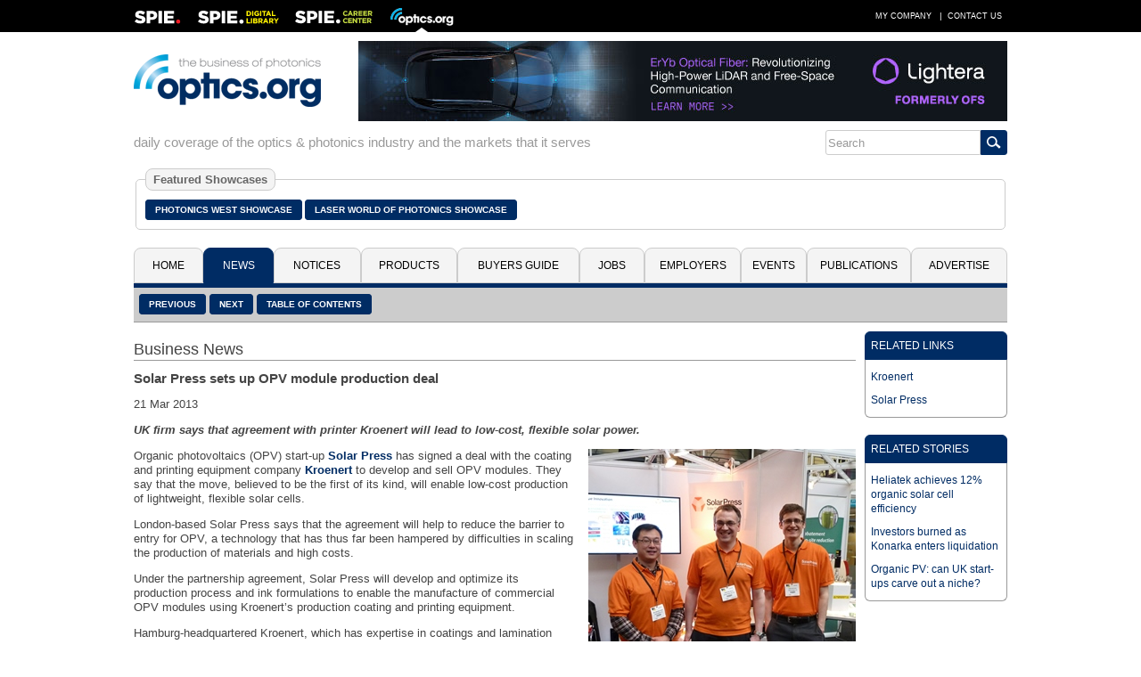

--- FILE ---
content_type: text/html; charset=utf-8
request_url: https://optics.org/news/4/3/34
body_size: 26194
content:
<!DOCTYPE HTML PUBLIC "-//W3C//Dtd HTML 4.01 transitional//EN" "http://www.w3.org/tr/html4/loose.dtd">
  <html>
  <head>
  <title>Solar Press sets up OPV module production deal</title><!-- APRIL 2024 redirect to new SPIE Career Center -->
  <meta name="viewport" content="width=device-width, initial-scale=1.0">
  <meta name="description" content="UK firm says that agreement with printer Kroenert will lead to low-cost, flexible solar power.">
  <meta name="keywords" content="optics, photonics, laser, imaging, clean technologies, defense, aerospace, life science, medicine, materials processing, cleantech, industrial, buyers guide, b2b, news, analysis, products, press releases, jobs, events, spie, optics.org">
  <meta name="author" content="SPIE Europe Ltd">
  <meta name="google-site-verification" content="5neLWJvYjbK9mt4jJKl7xJS6bxiB3eD5bCkHGpvRps0">
  <link rel="icon" type="image/png" sizes="16x16" href="/images/favicon-16.png">
  <link rel="icon" type="image/png" sizes="32x32" href="/images/favicon-32.png">
  <link rel="stylesheet" type="text/css" href="/styles/optics.css?layout=news">
  
  <meta name="com.silverpop.brandeddomains" content="www.pages08.net,optics.org,spie.org,spiecareercenter.org,www.photonicsprismaward.com,www.spiedigitallibrary.org" />
  <script src="https://www.sc.pages08.net/lp/static/js/iMAWebCookie.js?54d1cfa3-15e2d0bb309-6681ada67421f5d3ed5e65517ed2e77a&h=www.pages08.net" type="text/javascript"></script>
  
  <script type="text/javascript">
  (function(i,s,o,g,r,a,m){i['GoogleAnalyticsObject']=r;i[r]=i[r]||function(){
  (i[r].q=i[r].q||[]).push(arguments)},i[r].l=1*new Date();a=s.createElement(o),
  m=s.getElementsByTagName(o)[0];a.async=1;a.src=g;m.parentNode.insertBefore(a,m)
  })(window,document,'script','//www.google-analytics.com/analytics.js','ga');

  ga('create', 'UA-17506830-2', 'auto');
  ga('send', 'pageview');
  </script>

	<!-- Google Tag Manager -->
	<script>(function(w,d,s,l,i){w[l]=w[l]||[];w[l].push({'gtm.start':
	new Date().getTime(),event:'gtm.js'});var f=d.getElementsByTagName(s)[0],
	j=d.createElement(s),dl=l!='dataLayer'?'&l='+l:'';j.async=true;j.src=
	'https://www.googletagmanager.com/gtm.js?id='+i+dl;f.parentNode.insertBefore(j,f);
	})(window,document,'script','dataLayer','GTM-5NSPVTH');</script>
	<!-- End Google Tag Manager -->
  
  <script type="text/javascript">
  <!--
  function toggle_visibility(id,url) {
    var e = document.getElementById(id);
    if(e.style.display == 'block') {
      e.style.display = 'none';
      if(document.getElementById(url)) {
        var tx="\u25b6";
        document.getElementById(url).innerHTML = tx;
        }
      }
    else {
      e.style.display = 'block';
      if(document.getElementById(url)) {
        var tx="\u25bc";
        document.getElementById(url).innerHTML = tx;
        }
      }
    }
    
   function switch_dialog(id,id2) {
     var e = document.getElementById(id);
     var s = document.getElementById(id2);
     if(e.style.display == 'block') {
        e.style.display = 'none';
        }
     else {
        e.style.display = 'block';
        }
     if(s.style.display == 'block') {
        s.style.display = 'none';
        }
     else {
        s.style.display = 'block';
        }
      } 
   //-->
   </script>
     
    <script type="text/javascript">
    function ismaxlength(obj){
    var mlength=obj.getAttribute? parseInt(obj.getAttribute("maxlength")) : ""
    if (obj.getAttribute && obj.value.length>mlength)
    obj.value=obj.value.substring(0,mlength)
    }
    </script>
    
  </head>
  <body>
	  <!-- Google Tag Manager (noscript) -->
	  <noscript><iframe src="https://www.googletagmanager.com/ns.html?id=GTM-5NSPVTH" height="0" width="0" style="display:none;visibility:hidden"></iframe></noscript>
		<!-- End Google Tag Manager (noscript) -->
  <div id="topbar">
   <div class="menubar">
   <table cellspacing="0" cellpadding="0" border="0" width=100%>
   <tr><td align="left" valign="middle"><div style="float:left; width: 54px; height: 36px; margin-right: 18px"><a href="http://spie.org" target="_blank"><img src="/images/spielogo.png" border=0 alt="SPIE"></a></div><div style="float: left; width: 91px; height: 36px; margin-right: 18px" id="dllogo"><a href="https://www.spiedigitallibrary.org/" target="_blank"><img src="/images/dllogo.png" border=0 alt="SPIE Digital Library"></a></div><div style="float:left; width: 87px; height: 36px; margin-right: 20px" id="cclogo"><a href="https://spie.org/careercenter" target="_blank"><img src="/images/cclogo.png" border=0 alt="SPIE Career Center"></a></div><div style="float: left; width: 71px; height: 36px" id="oologo"><a href="/"><img src="/images/oologo.png" border=0 alt="Optics.org"></a></div></td>
   <td align="right" valign="middle">
   <table cellspacing=0 cellpadding=0 border=0>
   <tr><td><a href="/company" class="item">My Company</a> |</td>
   <td id="adlink"><a href="/advertise" class="item">Advertise</a> |</td>
   <td> <a href="/contact" class="item">Contact Us</a></td></tr>
   </table></td></tr></table>
  </div>
  </div>
  <div id="page">
  <div style="margin: 0px 2px;">
  <div id="fullhdr">
  <table cellpadding=0 cellspacing=0 border=0 width=100%>
  <tr><td align="left" valign="middle" style="padding-right: 12px"><a href="/"><img src="/images/logo.png" border=0 alt="Optics.org"></a></td>
  <td valign="middle" align="right"><div style="float: right; max-width: 728px"><a href="/adclick/2947" OnClick="ga('send', 'pageview', '/banner/2947');" target="_blank"><img src="/banners/2947.jpg" alt="" border=0 style="display: block; margin: auto;"></a></div></td></tr></table></div>
  <div id="mobhdr"><div style="float: left; width: 100%; padding-bottom: 15px;"><div style="display: block; margin: auto; width: 100%"><a href="/adclick/2947" OnClick="ga('send', 'pageview', '/banner/2947');" target="_blank"><img src="/banners/2947.jpg" alt="" border=0 style="display: block; margin: auto;"></a></div></div>
  <div style="float: left; width: 100%;">
  <div id="moblogo"><a href="/"><img src="/images/logo.png" border=0 alt="Optics.org"></a></div>
  </div>
  
    <div id="mobsrch">
    <table cellspacing=0 cellpadding=0 border=0 align="right">
    <tr><td align="left"><form method="post" name="menu" action="/search" onsubmit="onsubmit="if(menu.s1.value.length < 3){alert('You must enter at least 1 search term before submitting your search.'); return (false);}"><input type="text" name="s1" size=20 value="Search" onfocus="this.value=''" style="-webkit-tap-highlight-color: rgba(0, 0, 0, 0); outline-style: none; height: 28px; border: 1px solid #ccc; border-radius: 3px 0px 0px 3px; font-size: 0.8em; color: #999;"></td><td align="left" valign="middle" style="border: 1px solid #002c64; border-radius: 0px 3px 3px 0px;"><input type="image" src="/images/search_icon.png" style="background-color: #002c64; padding: 6px; border-radius: 0;"></td><td></form></td></tr></table></div></div><div style="float: left; width: 100%; padding-bottom: 15px">
  <div style="float: left; width:100%; margin: 0">
  <div style="float: left; color: #999; padding: 6px 0px; font-size: 11pt;">daily coverage of the optics & photonics industry and the markets that it serves</div><div id="srchbar" style="float: right;" style="max-width: 190px"><table cellspacing=0 cellpadding=0 border=0 align="right" width=100%>
    <tr><td align="left"><form method="post" name="mmenu" action="/search" onsubmit="if(mmenu.s1.value.length < 3) {alert('You must enter at least 1 search term before submitting your search.'); return (false);}"><input type="text" name="s1" size=20 value="Search" onfocus="this.value=''" style="-webkit-tap-highlight-color: rgba(0, 0, 0, 0); outline-style: none; height: 28px; border: 1px solid #ccc; border-radius: 3px 0px 0px 3px; font-size: 0.8em; color: #999;"></td><td align="left" valign="middle" style="border: 1px solid #002c64; border-radius: 0px 3px 3px 0px;"><input type="image" src="/images/search_icon.png" style="background-color: #002c64; padding: 6px; border-radius: 0;"></td><td></form></td></tr></table></div></div></div><div style="float: left; width: 100%; clear: both; padding-bottom: 20px"><fieldset style="border: 1px solid #ccc; padding: 10px; border-radius: 5px"><legend style="font-size: 13px; padding: 4px 8px; background: #f4f4f4; color: #666; font-weight: bold; border-radius: 8px; border: 1px solid #ccc">Featured Showcases</legend><div style="float: left; padding: 6px 3px 6px 0px"><a href="/pw" class="button">Photonics West Showcase</a></div><div style="float: left; padding: 6px 3px 6px 0px"><a href="/laser" class="button">Laser World of Photonics Showcase</a></div></fieldset></div><div class="location">
  <div style="float: left; padding: 3px 6px 3px 6px">News</div>
  <div style="float: right; padding-right: 6px"><a href="javascript:toggle_visibility('tabbar')" title="Menu"><img src="/images/mobile.png" border=0 alt="Menu"></a></div></div>
  <div id="tabbar" class="colsection group tabbar">
  <div class="dropdown dtab1"><button class="uptab" onclick="window.location='/'">Home</button></div><div class="dropdown dtab2">
          <button class="dntab" onclick="window.location='/news'">News</button>
          <div class="dropdown-content" style="min-width: 180px">
          <a href="/news/5">Latest News</a>
          <a href="/news/1">Business News</a>
          <a href="/news/2">Applications</a>
          <a href="/news/3">Research & Development</a>
          <a href="/news/4">Photonics World</a>
          <a href="/archive">Historical Archive</a>
          </div></div>
          <div class="dropdown dtab3">
          <button class="uptab" onclick="window.location='/notices'">Notices</button>
          <div class="dropdown-content" style="min-width: 120px">
          <a href="/press">Press Releases</a>
          <a href="/whitepapers">White Papers</a>
          <a href="/webinars">Webinars</a>
          </div></div>
          <div class="dropdown dtab4"><button class="uptab" onclick="window.location='/products'">Products</button></div><div class="dropdown dtab5">
          <button class="uptab" onclick="window.location='/buyers'">Buyers&nbsp;Guide</button>
          <div class="dropdown-content" style="min-width: 200px">
          <a href="/buyers/A">Company Names</a>
          <a href="/buyers/?cid=48">Optical Components</a>
          <a href="/buyers?cid=25">Laser Sources</a>
          <a href="/buyers?cid=2">Imaging & Detectors</a>
          <a href="/buyers?cid=68">Optical Test &amp; Measurement</a>
          <a href="/buyers?cid=119">Laser Optics & Accessories</a>
          <a href="/buyers?cid=63">Software</a>
          <a href="/buyers?cid=44">Non-laser Light Sources</a>
          <a href="/buyers?cid=85">Optical Materials</a>
          <a href="/buyers?cid=111">Fabrication & Assembly</a>
          <a href="/buyers?cid=400">Vacuum</a>
          <a href="/buyers?cid=900">Media & Marketing</a>
          </div></div>
          <div class="dropdown dtab6"><button class="uptab" onclick="window.location='https://spie.org/careercenter'">Jobs</button></div><div class="dropdown dtab7"><button class="uptab" onclick="window.location='/employers'">Employers</button></div><div class="dropdown dtab8"><button class="uptab" onclick="window.location='/events'">Events</button></div><div class="dropdown dtab9">
          <button class="uptab" onclick="window.location='/publications'">Publications</button>
          <div class="dropdown-content" style="min-width: 130px">
          <a href="/newsletter">Newsletter</a>
          <a href="/prodfocus">Product Focus</a>
          <a href="/vision">Vision Focus</a>
          <a href="/arvrmr">AR/VR/MR Focus</a>
	        <a href="/quantum">Quantum Focus</a>
          <a href="/optatec">Optatec Focus</a>
          <a href="/pvtreview">Photonex Review</a>
          <a href="/showdaily">Show Daily</a>
          <a href="https://spie.org/news/photonics-focus" target="_blank">Photonics Focus</a>
          </div></div>
          <div class="dropdown dtab10">
          <button class="uptab" onclick="window.location='/advertise'">Advertise</button>
          <div class="dropdown-content" style="min-width: 106px">
          <a href="/advertise">Advertise</a>
          <a href="/resources">Resources</a>
          </div></div>
          </div><div id="buttons"><div id="lbuttons"><a href="/news/4/3/30" class="button">Previous</a> <a href="/news/4/3/36" class="button">Next</a> <a href="/news/1" class="button">Table of Contents</a></div></div>
   <div id="abuttons">

   <div class="addthis_toolbox addthis_default_style" style="float: right; padding-right: 6px; padding-top: 10px">
   <a class="addthis_button_compact"></a>
   <a class="addthis_button_email"></a>
   <a class="addthis_button_favorites"></a>
   <a class="addthis_button_google"></a>
   <a class="addthis_button_facebook"></a>
   <a class="addthis_button_pinterest_share"></a>
   <a class="addthis_button_linkedin"></a>
   <a class="addthis_button_twitter"></a>
   <script type="text/javascript" src="//s7.addthis.com/js/300/addthis_widget.js#username=xa-4c279538004b1b74"></script>
   </div></div>
   <div style="float: left; width: 100%; padding-top: 10px; padding-bottom: 15px">
   <div style="float: left; width: 100%;">
   <div id="newscol">
   <div class="secthdr" style="margin-top: 10px">Business News</div>
   <div class="item">
   <h1>Solar Press sets up OPV module production deal</h1><p>21&nbsp;Mar&nbsp;2013</p><p><b><i>UK firm says that agreement with printer Kroenert will lead to low-cost, flexible solar power.</i></b></p><p><div class="imgright box300"><a href="/news/4/3/34/solarpress1" title="Solar Press team at Innovate UK"><img src="/objects/news/thumb/4/3/34/solarpress1.jpg" alt="Solar Press team at Innovate UK" title="Solar Press team at Innovate UK" border=0 width=300 height=341 style="margin: 0px auto;"></a><p style="padding: 0px"><a href="/news/4/3/34/solarpress1" title="Solar Press team at Innovate UK">Solar Press team at Innovate UK</a></div><p>Organic photovoltaics (OPV) start-up <a href="http://www.solar-press.com">Solar Press</a> has signed a deal with the coating and printing equipment company <a href="http://www.kroenert.de">Kroenert</a> to develop and sell OPV modules. They say that the move, believed to be the first of its kind, will enable low-cost production of lightweight, flexible solar cells.</p>

<p>London-based Solar Press says that the agreement will help to reduce the barrier to entry for OPV, a technology that has thus far been hampered by difficulties in scaling the production of materials and high costs.</p>

<p>Under the partnership agreement, Solar Press will develop and optimize its production process and ink formulations to enable the manufacture of commercial OPV modules using Kroenert’s production coating and printing equipment.</p>

<p>Hamburg-headquartered Kroenert, which has expertise in coatings and lamination technology going back more than a century, will optimize its hardware to make the most of Solar Press’s OPV process.</p>

<p>Chris Harris, the CEO of Solar Press, said in a statement announcing the new deal: “Kroenert offers world-class coating and printing production equipment that is ideally suited to volume OPV production. Our partnership agreement represents an important step in building the necessary eco-system of partners to bring about the delivery of turn-key production systems for manufacturing OPV modules using Solar Press’ proprietary production process and ink formulations.”</p>

<p>Frank Schaefer, sales director for new products at Kroenert, added: “Solar Press have impressed us with their vision and the progress they have made towards delivering a commercially viable OPV production process and ink formulations. In partnership with Solar Press we can offer a turn-key OPV production solution that minimizes the investment required by customers wishing to manufacture OPV modules and products.”</p>

<p><b>Tough times</b><br>
Though full of promise, developers of OPV technology have had a difficult time of late as the costs of conventional crystalline silicon photovoltaics have crashed.</p>

<p>Impressive recent technical work includes <a href="http://optics.org/news/4/1/36">Heliatek’s development of a 12%-efficient organic cell</a> and pilot-scale production, but the German company is still searching for a €60 million injection of capital funding to scale up its process to full production in the future.</p>

<p>Rival OPV developer Konarka was forced to file for bankruptcy in June last year after it failed to secure the additional funding required to step up its own manufacturing, and some market analysts are <a href="http://optics.org/indepth/3/6/2">skeptical that OPV will be able to carve out any significant niche</a> within the wider solar market this side of 2020.</p>

<p>Similarly, the Cardiff, UK, firm G24 Innovations, which specialized in dye-sensitized solar cells, went into administration last December, although it has since re-emerged under the guise of “G24i Power”, thanks to private investment made by US entrepreneurs and the Isle of Man-based company Innovation Management.</p>

<p>The UK has turned out to be something of a hot-bed for OPV development, with other start-ups trying to crack the market including Oxford Photovoltaics and the Cambridge University spin-out Eight19.</p>

<p>As yet, none has managed to transition from small-scale development and into scalable production - but through its new manufacturing agreement with Kroenert, Solar Press will be hoping to become the first.</p></p><div style="clear: both;"></div></div>
    <div class="mmbox" style="width: 100%; padding-top: 6px">
    <div class="mmboxtitle"><a href="/news/1">More from Business News</a></div>
    <div class="mmboxcontent" style="padding: 1px">
    <div class="headline" style="border-top: none;" onclick="window.location='/news/16/12/3'"><a href="/news/16/12/3" style="padding: 0px 6px">Defense and aerospace continues to drive G&H momentum</a></div><div class="headline" onclick="window.location='/news/16/11/47'"><a href="/news/16/11/47" style="padding: 0px 6px">Marvell looks to scale up optical links with $5BN-plus Celestial AI deal</a></div><div class="headline" onclick="window.location='/news/16/11/43'"><a href="/news/16/11/43" style="padding: 0px 6px">Dr. Stefan Traeger to leave Jenoptik in February, 2026</a></div><div class="headline" onclick="window.location='/news/16/11/42'"><a href="/news/16/11/42" style="padding: 0px 6px">Global Foundries buys Advanced Micro Foundry to strengthen its SiPh position</a></div><div class="headline" onclick="window.location='/news/16/11/41'"><a href="/news/16/11/41" style="padding: 0px 6px">'Superman' optical memory startup SPhotonix raises $4.5M</a></div></div></div></div></div>
   <div id="newsright">
   
          <div class="mmbox" style="width: 100%; padding-top: 0px">
          <div class="mmboxtitle">RELATED LINKS</div>
          <div class="mmboxcontent" style="padding: 6px">
          <table cellspacing=0 cellpadding=0 border=0 width=100%>
          <tr><td align="left" style="padding-top: 5px; padding-bottom: 5px; font-size: 12px"><a href="http://www.kroenert.de">Kroenert</a></td></tr><tr><td align="left" style="padding-top: 5px; padding-bottom: 5px; font-size: 12px"><a href="http://www.solar-press.com">Solar Press</a></td></tr></table></div></div>
          <div class="mmbox" style="width: 100%; padding-top: 6px">
          <div class="mmboxtitle">RELATED STORIES</div>
          <div class="mmboxcontent" style="padding: 6px">
          <table cellspacing=0 cellpadding=0 border=0 width=100%>
          <tr><td align="left" style="padding-top: 5px; padding-bottom: 5px; font-size: 12px"><a href="http://optics.org/news/4/1/36">Heliatek achieves 12% organic solar cell efficiency</a></td></tr><tr><td align="left" style="padding-top: 5px; padding-bottom: 5px; font-size: 12px"><a href="http://optics.org/news/3/6/10">Investors burned as Konarka enters liquidation</a></td></tr><tr><td align="left" style="padding-top: 5px; padding-bottom: 5px; font-size: 12px"><a href="http://optics.org/indepth/3/6/2">Organic PV: can UK start-ups carve out a niche?</a></td></tr></table></div></div><div id="newsbanner" style="margin: 0 auto; padding-top: 6px"><div style="width: 100%"><div style="padding-bottom: 10px">&nbsp;</div></div>
  </div>
  </div></div>
  <div style="clear: both; float:left; width: 100%; padding-bottom: 20px;">
    <table id="csp" cellspacing=0 cellpadding=0 border=0 width=100%></tr><td align="center"><a href="/buyers/C000019951"><img src="/images/logos/C000019951.jpg" alt="Alluxa" border=0></a></td><td align="center"><a href="/buyers/C000003499"><img src="/images/logos/C000003499." alt="Universe Kogaku America Inc." border=0></a></td><td align="center"><a href="/buyers/B000013762"><img src="/images/logos/B000013762.jpg" alt="Photon Engineering, LLC" border=0></a></td><td align="center"><a href="/buyers/C000012993"><img src="/images/logos/C000012993.gif" alt="Optikos Corporation " border=0></a></td><td align="center"><a href="/buyers/C000020905"><img src="/images/logos/C000020905.jpg" alt="Hyperion Optics" border=0></a></td><td align="center"><a href="/buyers/B000006021"><img src="/images/logos/B000006021.jpg" alt="CHROMA TECHNOLOGY CORP." border=0></a></td><td align="center"><a href="/buyers/B000005635"><img src="/images/logos/B000005635.jpg" alt="Sacher Lasertechnik GmbH" border=0></a></td></tr></table></div>
  <div style="float: left; width: 100%; clear: both; border-top: 5px solid #002c64; border-bottom: 5px solid #002c64; background-color: #f4f4f4">
  <table id="pfooter" cellpadding=0 cellspacing=0 border=0 width=100%>
  <tr><td valign="top" align="left" style="padding: 6px">
  <div class="colsection group" style="width: 100%">
  <div class="footer sitem">
  <ul style="margin:0; padding-left: 20px">
    <li><a href="/news/5">Latest News</a></li>
    <li><a href="/news/1">Business News</a></li>
    <li><a href="/news/2">Applications</a></li>
    <li><a href="/news/3">Research & Development</a></li>
    <li><a href="/news/4">Photonics World</a></li>
    <li><a href="/press">Press Releases</a></li>
  </ul>
  </div>
  <div class="footer2 sitem">
  <ul style="margin:0; padding-left: 20px">
    <li><a href="/products">Products</a></li>
    <li><a href="/buyers">Buyers Guide</a></li>
    <!--<li><a href="/jobs">Job Vacancies</a></li>-->
    <!--<li><a href="/employers">Employers</a></li>-->
     <li><a href="/webinars">Webinars</a></li>
    <li><a href="/whitepapers">White Papers</a></li>
  </ul>
  </div>
  <div class="footer3 sitem">
  <ul style="margin:0; padding-left: 20px">
    <li><a href="/prodfocus">Product Focus</a></li>
    <li><a href="/vision">Vision Focus</a></li>
    <li><a href="/arvrmr">AR/VR/MR Focus</a></li>
    <li><a href="/quantum">Quantum Focus</a></li>
    <li><a href="/optatec">Optatec Focus</a></li>
    <li><a href="/showdaily">Show Daily</a></li>
    <li><a href="/newsletter">Newsletter</a></li>
    <li><a href="/events">Events Calendar</a></li>
  </ul>
  </div>
  <div class="footer4 sitem">
  <ul style="margin:0; padding-left: 20px; padding-bottom: 6px">
    <li><a href="/company">My Company</a></li>
    <li><a href="/advertise">Advertise</a></li>
    <li><a href="/privacy">Privacy Policy</a></li>
    <li><a href="/contact">Contact Us</a></li>
  </ul>
  <table id="links" cellpadding=0 cellspacing=0 border=0>
  <tr><td align="center" style="padding-top: 5px;"><a href="https://twitter.com/opticsorg" target="_blank" title="Twitter"><img src="/images/twitter.png" border=0 height=26 width=26></a></td><td align="center" style="padding: 5px 8px 0px 8px"><a href="https://www.linkedin.com/groups/opticsorg-4316304" target="_blank" title="LinkedIn"><img src="/images/linkedin.png" border=0 height=26 width=26></a></td><td align="center" style="padding-top: 5px"><a href="/rss" title="RSS Feeds"><img src="/images/rss.png" border=0 height=26 width=26></a></td></tr></table>
  </div>
  </div>
  </td><td valign="top" align="right" width=90 style="padding: 10px 10px 0px 0px"><a href="/contact"><img src="/images/oo26.png" border=0></a></td></tr>
  </table>
  </div>
  <div style="float: left; width: 100%; padding-bottom: 3px">
  <table id="copyrt" cellspacing=0 cellpadding=0 border=0 width=100%>
  <tr><td align="left" style="padding: 5px 0 5px 0; color: #666; font-size: 9pt;">&#169; 2025 <a href="https://spie.org/" target="_blank" style="text-align: right; color: #666; font-size: 8pt; text-decoration: none">SPIE Europe</a></td><td align="right">
  <table cellpadding=0 cellspacing=0 border=0><tr><td align="left" style="padding: 5px 0 5px 0; color: #666; font-size: 9pt;"><a href="#"><img src="/images/top-icon.png" border=0></a></td><td align="left" style="padding: 5px 0 5px 5px; color: #666; font-size: 9pt"><a href="#" style="text-align: right; color: #666; text-decoration: none">Top of Page</a></td></tr>
  </table>
  </td></tr>
  </table></div>
  </div>
  </div>
  
  <script type="text/javascript"> _linkedin_data_partner_id = "27202";</script>
  <script type="text/javascript">
  (function(){var s = document.getElementsByTagName("script")[0];
  var b = document.createElement("script");
  b.type = "text/javascript";b.async = true;
  b.src = "https://snap.licdn.com/li.lms-analytics/insight.min.js";
  s.parentNode.insertBefore(b, s);})();
  </script>
  <noscript><img height="1" width="1" style="display:none;" alt="" src="https://dc.ads.linkedin.com/collect/?pid=27202&fmt=gif" /></noscript>
  
  <script>
  !function(f,e,a,t,h,r){if(!f[h]){r=f[h]=function(){r.invoke?
  r.invoke.apply(r,arguments):r.queue.push(arguments)},
  r.queue=[],r.loaded=1*new Date,r.version="1.0.0",
  f.FeathrBoomerang=r;var g=e.createElement(a),
  h=e.getElementsByTagName("head")[0]||e.getElementsByTagName("script")[0].parentNode;
  g.async=!0,g.src=t,h.appendChild(g)}
  }(window,document,"script","https://cdn.feathr.co/js/boomerang.min.js","feathr");

  feathr("fly", "5c8bbb068e0fad120f925edf");
  feathr("sprinkle", "page_view");
  </script> 
  </body></html>

--- FILE ---
content_type: text/javascript
request_url: https://polo.feathr.co/v1/analytics/match/script.js?a_id=5c8bbb068e0fad120f925edf&pk=feathr
body_size: -597
content:
(function (w) {
    
        
    if (typeof w.feathr === 'function') {
        w.feathr('integrate', 'ttd', '6938106d91b24700029ddce0');
    }
        
        
    if (typeof w.feathr === 'function') {
        w.feathr('match', '6938106d91b24700029ddce0');
    }
        
    
}(window));